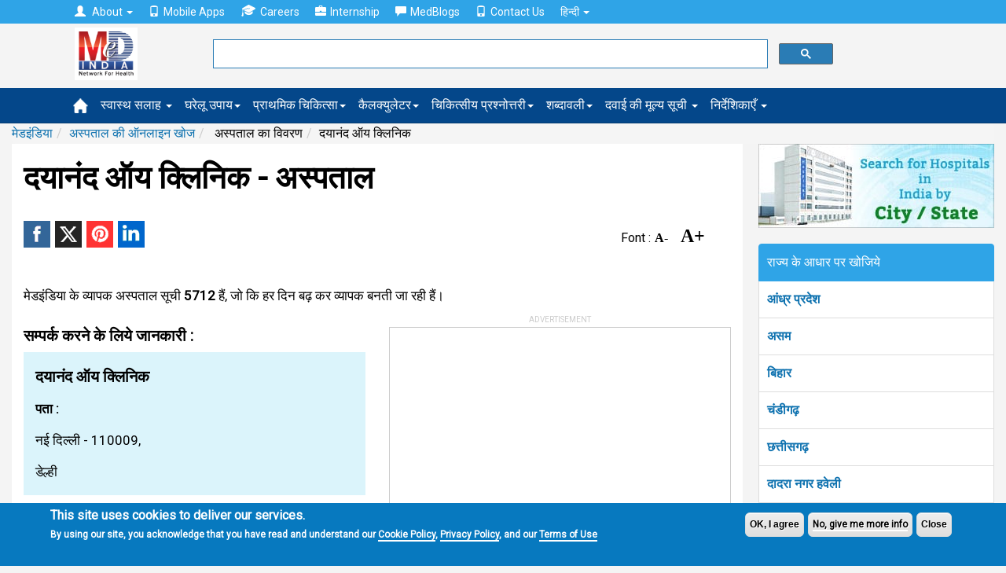

--- FILE ---
content_type: text/html; charset=utf-8; Charset=utf-8
request_url: https://hi.medindia.net/patients/hospital_search/dayanand-eye-clinic-new-delhi-delhi-4434-1.htm
body_size: 16332
content:

<!--include file="../../patients/doctor_search/Search_INC.asp"-->

<!--include file = "premium-list-check.asp"-->
<!doctype html>
<!--[if lt IE 7]> <html class="no-js lt-ie9 lt-ie8 lt-ie7" lang="en-US"> <![endif]-->
<!--[if IE 7]>    <html class="no-js lt-ie9 lt-ie8" lang="en-US"> <![endif]-->
<!--[if IE 8]>    <html class="no-js lt-ie9" lang="en-US"> <![endif]-->
<!--[if IE 9]>    <html class="no-js lt-ie10" lang="en-US"> <![endif]-->
<!--[if gt IE 8]><!--><html xmlns="http://www.w3.org/1999/xhtml" class="no-js" charset="utf-8" lang="hi" ><!--<![endif]-->

<head>
<title>दयानंद ऑय क्लिनिक, नई दिल्ली, डेल्ही - Medindia Hindi</title>
<meta NAME="description" CONTENT="नई दिल्ली के दयानंद ऑय क्लिनिक के बारे में पूरी जानकारी । एक इंटरेक्टिव मानचित्र से अपने स्थान की दिशा प्राप्त करें। हमारे डेटाबेस से राज्य, शहर या पिनकोड के द्वारा  खोजिये।">
<meta NAME="keywords" CONTENT= "अस्पताल, नई दिल्ली में दयानंद ऑय क्लिनिक, नई दिल्ली में अस्पताल, डेल्ही  में अस्पताल,भारत में अस्पताल">
<link rel="canonical" href="https://hi.medindia.net/patients/hospital_search/dayanand-eye-clinic-new-delhi-delhi-4434-1.htm" />

<!--include file = "../dfp/ros/header.asp"-->
<meta http-equiv="Content-Type" content="text/html; charset=UTF-8" /> 
<meta http-equiv="X-UA-Compatible" content="IE=Edge" />
<meta name="viewport" content="width=device-width,minimum-scale=1,initial-scale=1">

<script>class RocketLazyLoadScripts{constructor(e){this.triggerEvents=e,this.eventOptions={passive:!0},this.userEventListener=this.triggerListener.bind(this),this.delayedScripts={normal:[],async:[],defer:[]},this.allJQueries=[]}_addUserInteractionListener(e){this.triggerEvents.forEach((t=>window.addEventListener(t,e.userEventListener,e.eventOptions)))}_removeUserInteractionListener(e){this.triggerEvents.forEach((t=>window.removeEventListener(t,e.userEventListener,e.eventOptions)))}triggerListener(){this._removeUserInteractionListener(this),"loading"===document.readyState?document.addEventListener("DOMContentLoaded",this._loadEverythingNow.bind(this)):this._loadEverythingNow()}async _loadEverythingNow(){this._delayEventListeners(),this._delayJQueryReady(this),this._handleDocumentWrite(),this._registerAllDelayedScripts(),this._preloadAllScripts(),await this._loadScriptsFromList(this.delayedScripts.normal),await this._loadScriptsFromList(this.delayedScripts.defer),await this._loadScriptsFromList(this.delayedScripts.async),await this._triggerDOMContentLoaded(),await this._triggerWindowLoad(),window.dispatchEvent(new Event("rocket-allScriptsLoaded"))}_registerAllDelayedScripts(){document.querySelectorAll("script[type=rocketlazyloadscript]").forEach((e=>{e.hasAttribute("src")?e.hasAttribute("async")&&!1!==e.async?this.delayedScripts.async.push(e):e.hasAttribute("defer")&&!1!==e.defer||"module"===e.getAttribute("data-rocket-type")?this.delayedScripts.defer.push(e):this.delayedScripts.normal.push(e):this.delayedScripts.normal.push(e)}))}async _transformScript(e){return await this._requestAnimFrame(),new Promise((t=>{const n=document.createElement("script");let i;[...e.attributes].forEach((e=>{let t=e.nodeName;"type"!==t&&("data-rocket-type"===t&&(t="type",i=e.nodeValue),n.setAttribute(t,e.nodeValue))})),e.hasAttribute("src")&&this._isValidScriptType(i)?(n.addEventListener("load",t),n.addEventListener("error",t)):(n.text=e.text,t()),e.parentNode.replaceChild(n,e)}))}_isValidScriptType(e){return!e||""===e||"string"==typeof e&&["text/javascript","text/x-javascript","text/ecmascript","text/jscript","application/javascript","application/x-javascript","application/ecmascript","application/jscript","module"].includes(e.toLowerCase())}async _loadScriptsFromList(e){const t=e.shift();return t?(await this._transformScript(t),this._loadScriptsFromList(e)):Promise.resolve()}_preloadAllScripts(){var e=document.createDocumentFragment();[...this.delayedScripts.normal,...this.delayedScripts.defer,...this.delayedScripts.async].forEach((t=>{const n=t.getAttribute("src");if(n){const t=document.createElement("link");t.href=n,t.rel="preload",t.as="script",e.appendChild(t)}})),document.head.appendChild(e)}_delayEventListeners(){let e={};function t(t,n){!function(t){function n(n){return e[t].eventsToRewrite.indexOf(n)>=0?"rocket-"+n:n}e[t]||(e[t]={originalFunctions:{add:t.addEventListener,remove:t.removeEventListener},eventsToRewrite:[]},t.addEventListener=function(){arguments[0]=n(arguments[0]),e[t].originalFunctions.add.apply(t,arguments)},t.removeEventListener=function(){arguments[0]=n(arguments[0]),e[t].originalFunctions.remove.apply(t,arguments)})}(t),e[t].eventsToRewrite.push(n)}function n(e,t){let n=e[t];Object.defineProperty(e,t,{get:()=>n||function(){},set(i){e["rocket"+t]=n=i}})}t(document,"DOMContentLoaded"),t(window,"DOMContentLoaded"),t(window,"load"),t(window,"pageshow"),t(document,"readystatechange"),n(document,"onreadystatechange"),n(window,"onload"),n(window,"onpageshow")}_delayJQueryReady(e){let t=window.jQuery;Object.defineProperty(window,"jQuery",{get:()=>t,set(n){if(n&&n.fn&&!e.allJQueries.includes(n)){n.fn.ready=n.fn.init.prototype.ready=function(t){e.domReadyFired?t.bind(document)(n):document.addEventListener("rocket-DOMContentLoaded",(()=>t.bind(document)(n)))};const t=n.fn.on;n.fn.on=n.fn.init.prototype.on=function(){if(this[0]===window){function e(e){return e.split(" ").map((e=>"load"===e||0===e.indexOf("load.")?"rocket-jquery-load":e)).join(" ")}"string"==typeof arguments[0]||arguments[0]instanceof String?arguments[0]=e(arguments[0]):"object"==typeof arguments[0]&&Object.keys(arguments[0]).forEach((t=>{delete Object.assign(arguments[0],{[e(t)]:arguments[0][t]})[t]}))}return t.apply(this,arguments),this},e.allJQueries.push(n)}t=n}})}async _triggerDOMContentLoaded(){this.domReadyFired=!0,await this._requestAnimFrame(),document.dispatchEvent(new Event("rocket-DOMContentLoaded")),await this._requestAnimFrame(),window.dispatchEvent(new Event("rocket-DOMContentLoaded")),await this._requestAnimFrame(),document.dispatchEvent(new Event("rocket-readystatechange")),await this._requestAnimFrame(),document.rocketonreadystatechange&&document.rocketonreadystatechange()}async _triggerWindowLoad(){await this._requestAnimFrame(),window.dispatchEvent(new Event("rocket-load")),await this._requestAnimFrame(),window.rocketonload&&window.rocketonload(),await this._requestAnimFrame(),this.allJQueries.forEach((e=>e(window).trigger("rocket-jquery-load"))),window.dispatchEvent(new Event("rocket-pageshow")),await this._requestAnimFrame(),window.rocketonpageshow&&window.rocketonpageshow()}_handleDocumentWrite(){const e=new Map;document.write=document.writeln=function(t){const n=document.currentScript;n||console.error("WPRocket unable to document.write this: "+t);const i=document.createRange(),r=n.parentElement;let a=e.get(n);void 0===a&&(a=n.nextSibling,e.set(n,a));const o=document.createDocumentFragment();i.setStart(o,0),o.appendChild(i.createContextualFragment(t)),r.insertBefore(o,a)}}async _requestAnimFrame(){return new Promise((e=>requestAnimationFrame(e)))}static run(){const e=new RocketLazyLoadScripts(["keydown","mousemove","touchmove","touchstart","touchend","wheel"]);e._addUserInteractionListener(e)}}RocketLazyLoadScripts.run();
</script>
<link rel='preload'   href='//fonts.googleapis.com/css?family=Roboto%3Areguler%7CRaleway%3A600&#038;display=swap' data-rocket-async="style" as="style" onload="this.onload=null;this.rel='stylesheet'" type='text/css' media='all' />


<!--[if lt IE 9]>
<script src="https://hi.medindia.net/includes-rwd/bootstrap/js/html5shiv.min.js"></script>
<script src="https://hi.medindia.net/includes-rwd/bootstrap/js/respond.min.js"></script>
<![endif]-->
<link href="https://hi.medindia.net/includes-rwd/bootstrap/css/bootstrap.css?v=1.5" type="text/css"  media="screen" rel="stylesheet" />
<link href="https://hi.medindia.net/includes-rwd/bootstrap/css/customstyle.css?v=2.1" type="text/css" rel="stylesheet" />
<style>
.it-ads {font-size: 11px;display: block;text-align: center;  margin-bottom: 3px;color: #c1c1c1; text-transform: uppercase;margin-bottom: 8px;}
.rwd-img{max-width:100%}

.aside-ads { margin-bottom: 60px!important;}

.font-size span{margin:0 1px;color:#06c;cursor:pointer}.font-size .open{font-weight:700}
.font-size span{color: #000; font-family: opensans;    font-size: 16px;    font-weight: bold; margin-right:15px;}
.font-size .big-font{font-size: 24px;}
.report-content h3{font-size: 28px!important;}
#draptform, #drappointquery{font-size: 18px!important;}

 
.lang a {display: inline-block;}
.lang .flat-red { padding:0 4px 0 6px; font-size:17px!important}
@media screen and (max-width: 600px){
*, html, body {font-family:''!important; }}
.embed-container { position: relative; padding-bottom: 56.25%; height: 0; overflow: hidden; max-width: 100%; height: auto; } 
.embed-container iframe, .embed-container object, .embed-container embed { position: absolute; top: 0; left: 0; width: 100%; height: 100%;}

.report-content {font-size: 17px!important;line-height: 40px!important;}
</style>

<!-- Global site tag (gtag.js) - Google Analytics 4-->

<script async src="https://www.googletagmanager.com/gtag/js?id=G-YY5L5RSCHR" ></script>
<script>
  window.dataLayer = window.dataLayer || [];
  function gtag(){dataLayer.push(arguments);}
  gtag('js', new Date());

  gtag('config', 'G-YY5L5RSCHR');
</script>


<script src="https://hi.medindia.net/includes-rwd/bootstrap/js/jquery-1.10.2.js"></script>
 
<script  type='rocketlazyloadscript' data-rocket-type='text/javascript' defer >
	$(function(){
		var winWidth = $(window).width();

		if(winWidth <= 1024){
			$('#main-menu .main-link').click(function(event){
				//alert('touch device');
				$(this).siblings('.mainlinks,.alllinks').find('.mega-dropdown-menu').show();
				event.preventDefault();
			});
			var userAgent = navigator.userAgent || navigator.vendor || window.opera;
			if( (/windows phone/i.test(userAgent)) || (/android/i.test(userAgent)) || (/iPad|iPhone|iPod/.test(userAgent) && !window.MSStream)){
				$('#main-menu .main-link').siblings('.mainlinks,.alllinks').find('.mega-dropdown-menu')
				.find('.close_dropdown').remove();
				$('#main-menu .main-link').siblings('.mainlinks, .alllinks').find('.mega-dropdown-menu')
				.prepend('<a href="#" class="close_dropdown glyphicon glyphicon-remove" data-target="mega-dropdown-menu"></a>');
			}
		}
		
		
		$('body').on('click', '.close_dropdown', function(event){
			//alert($(this).parent().attr('class'));
			event.preventDefault();
			$(this).parent().hide();
		})
	});
</script>

<style>

.top-navbar  {
    background-color: #2fa4e7!important;
    border-color: #1995dc!important;
}

.navbar-default {
    background-color: #04478A!important;
    border-color: #033B71!important;
}

.new-update{padding:20px;background:#dfdfdf;border:1px solid #ddd;margin-top:15px;margin-bottom:15px;border-radius:5px}
  .highlights { background-color:#d1e0e0;
    padding: 30px;
    line-height: 32px!important;
    display: block;
   box-shadow: 5px 8px #85adad;;
}
.report-content h2, .report-content h3{font-size:20px!important;}.report-content ol{margin-left:10px;}
div[id*="ezoic-pub-ad-placeholder"]:before{top:-30px;}
</style>
<script language="javascript">
function gotodoctor()
{
for (var i=0; i < document.frm2.Doctor.length; i++)
   {
   if (document.frm2.Doctor[i].selected)
      {
           location.href=document.frm2.Doctor[i].value;
      }
   }
}	

	
 function gotohospital()
{
for (var i=0; i < document.frm2.Hospital.length; i++)
   {
   if (document.frm2.Hospital[i].selected)
      {
		   location.href=document.frm2.Hospital[i].value;
      }
   }
}
function gotochemist()
{
for (var i=0; i < document.frm2.Chemist.length; i++)
   {
   if (document.frm2.Chemist[i].selected)
      {
           location.href=document.frm2.Chemist[i].value;
      }
   }
}
function gotopharma()
{
for (var i=0; i < document.frm2.Pharma.length; i++)
   {
   if (document.frm2.Pharma[i].selected)
      {
           location.href=document.frm2.Pharma[i].value;
      }
   }
}
function gotongo()
{
for (var i=0; i < document.frm2.NGO.length; i++)
   {
   if (document.frm2.NGO[i].selected)
      {
           location.href=document.frm2.NGO[i].value;
      }
   }
}
</script>
<script language="javascript">
function googlemap(addr,addrsp,name)
{
window.open("http://maps.medindia.net/Map.aspx?address="+addr+"&display="+addrsp+"&label=Google Map"+"&name="+name,"","left=50,top=20,width=470,height=600,scrollbars=1,location=0")
}
</script><script language="javascript">
function hospsearch_fncheck()
{  
		var frm=document.hospsearch_frm	
		if ((frm.hos_name.value=="")&&(frm.others_search.value==""))
		{
			alert("Please select atleast one option!");
			return false;
		}
		if(document.hospsearch_frm.hos_name.value!="")
		{
			if (!document.hospsearch_frm.hos_name.value.match(/^([a-zA-Z.]+[ a-zA-Z.]*)$/))
			{
				alert("Please enter valid hospital name!");
				document.hospsearch_frm.hos_name.focus();
				return false;
			}
			if ((document.hospsearch_frm.hos_name.value).indexOf("  ")>0)
			{
				alert("Please enter valid hospital name!");
				document.hospsearch_frm.hos_name.focus();
				return false;
			}
			if (document.hospsearch_frm.hos_name.value.length<3 || document.hospsearch_frm.hos_name.value.length>50)
			{
				alert("You can enter minimum 3 characters and maximum 50 characters length!");
				document.hospsearch_frm.hos_name.focus();
				return false;
			}
		}
		
		if(document.hospsearch_frm.others_search.value!="")
		{
		if (document.hospsearch_frm.others_search.value.length<3 || document.hospsearch_frm.others_search.value.length>50)
		{
			alert("You can enter minimum 3 characters and maximum 50 characters length!");
			document.hospsearch_frm.others_search.focus();
			return false;
		}
		}
		else
		{
			return true;
		}
 }
 
function changetext()
{
if (document.hospsearch_frm.others[0].checked){document.hospsearch_frm.others_search.value='';$('#others_search').attr('placeholder','शहर का नाम दर्ज करिए।');document.getElementById('hospitalsearchdiv2').style.display ="none";}
if (document.hospsearch_frm.others[1].checked){document.hospsearch_frm.others_search.value='';$('#others_search').attr('placeholder','राज्य का नाम दर्ज करिए।');document.getElementById('hospitalsearchdiv2').style.display ="none";}
if (document.hospsearch_frm.others[2].checked){document.hospsearch_frm.others_search.value='';$('#others_search').attr('placeholder','पिनकोड़');document.getElementById('hospitalsearchdiv2').style.display ="none";}
}

 
function gethospitallist(url1,fieldno,dirtype)
{
if (fieldno==1){var drname_input = document.getElementById('hos_name');}
if (fieldno==2){var drname_input = document.getElementById('others_search');}

var _list = document.getElementById('hospitalsearchlist'+fieldno).childNodes.length;
document.getElementById('hospitalsearchlist'+fieldno).style.display=_list < 1 ? 'none':'block';
drname_input.onkeyup = function() {
document.getElementById('hospitalsearchdiv'+fieldno).style.display ="none";

if (drname_input.value.length>0)  
{
document.getElementById('hospitalsearchdiv'+fieldno).style.display ="block";
var fieldtype="hospname"
if (fieldno==2 && document.hospsearch_frm.others[0].checked){fieldtype="city";}
if (fieldno==2 && document.hospsearch_frm.others[1].checked){fieldtype="state";}
if (fieldno==2 && document.hospsearch_frm.others[2].checked){fieldtype="pincode";}
gethospitallist2(url1,drname_input.value,dirtype,fieldtype,fieldno);
}
}
}

function gethospitallist2(serviceurl,txt,dirtype,fieldtype,fieldno) {
//alert(serviceurl+)
	$.getJSON(serviceurl+'/includes-rwd/widgets/directory/hospital/get-search-details.asp?txt='+txt+'&fieldtype='+fieldtype+'&dirtype='+dirtype, function(data) {

		$('#hospitalsearchlist'+fieldno+' li').remove();
		$.each(data.items, function(index, dr) {
			$('#hospitalsearchlist'+fieldno).append('<li><a href="' + dr.dirurl + '">' + dr.dirname + '</a></li>');
		});
		$('#hospitalsearchlist'+fieldno).listview('refresh');
	});
}
 </script>	
<script language="javascript">
function RateHospitals()
	{
		window.open("RateHospitals.asp",'Newwindow','scrollbars=no,location=no,height=425,left=175,width=425,top=75,resizeable=no,title=Newwindow')
	}
</script>

<script language="javascript">
function checkLogin()
{
_login()
} 
function contactdetail(id)
{
	
$('body').append("<div class='forgot-pass window-popup'><p class='prog'></p></div>")
$('.forgot-pass').load('https://www.medindia.net/patients/hospital_search/hospital_contact_details.asp?id=' + id,function(){$('.prog').fadeIn('slow',function(){$('.forgot-pass').show('slow');});});
$('html').css('overflow-y','hidden');
	$('.popup-bg-block').css('z-index',100002)
	/*var targetFile; 
	targetFile = 'hospital_contact_details.asp?id=' + id
	window.open (targetFile, '_blank' , 'Height=300,Width=400,titlebar=yes'); */
}
</script>
</head>
<body>
<div class="px5"></div>	

 <div id="noty-holder"></div>
<div id="full-res-rwd"></div>
<script type="text/javascript"> 
    fullres = document.getElementById('full-res-rwd');

    if (fullres.getBoundingClientRect().width) {
        rwdscreenWidth = fullres.getBoundingClientRect().width; // for modern browsers 
    } else {
        rwdscreenWidth = fullres.offsetWidth; // for old IE 
    }
</script> 

<div class="top-navbar">
          <div class="container">
            <div class="navbar-collapse collapse">
				
              <ul class="nav navbar-nav top-nav">
			  <li class="dropdown">
                <a href="#" class="dropdown-toggle" data-toggle="dropdown" role="button" aria-haspopup="true" aria-expanded="false"><span style="padding-right:5px;" class="glyphicon glyphicon-user"></span> About <span class="caret"></span></a>
                <ul class="dropdown-menu">
				<li><a href="https://www.medindia.net/about.asp">About Medindia</a></li>
			 <li><a href="https://www.medindia.net/medical-review-team.asp">Editorial Team </a></li> 
			<li><a href="https://www.medindia.net/interviews/index.asp">Medindia Interviews</a></li> 
			 <li><a href="https://www.medindia.net/Press_reports/index.asp">Our Press Release</a></li> 
			 <li><a href="https://hi.medindia.net/sitemap.asp">Sitemap</a></li> 
			  <li><a href="https://www.medindia.net/advertisement.asp">Advertise with Us</a></li> 
               </ul>
              </li>
                <!--<li><a href="https://hi.medindia.net/about.asp" id="themes"><span style="padding-right:5px;" class="glyphicon glyphicon-user"></span>About</a></li>-->
                <li><a href="https://www.medindia.net/mobile-apps/index.asp"><span style="padding-right:5px;" class="glyphicon glyphicon-phone"></span>Mobile Apps</a></li>
                <li><a href="https://www.medindia.net/workformedindia.asp" id="download"><img style="padding-right:5px;margin-top:-5px;" src="https://hi.medindia.net/includes-rwd/bootstrap/css/images/career.png" alt="Careers">Careers</a></li>
               <li><a href="https://www.medindia.net/internship-medindia.asp" id="download"><span style="padding-right:5px;" class="glyphicon glyphicon-briefcase"></span>Internship</a></li>
                <li><a href="https://blogs.medindia.net" id="download"><span style="padding-right:5px;" class="glyphicon glyphicon-comment"></span>MedBlogs</a></li>
								<li><a href="https://www.medindia.net/contact.asp"><span style="padding-right:5px;" class="glyphicon glyphicon-phone"></span>Contact Us</a></li>
                                
                                 <li class="dropdown"> <a href="#" class="dropdown-toggle" data-toggle="dropdown" role="button" aria-haspopup="true" aria-expanded="false">&#2361;&#2367;&#2344;&#2381;&#2342;&#2368; <span class="caret"></span></a><ul class="dropdown-menu">
              <li><a href="https://www.medindia.net/index.asp" target="_blank">English (US)</a></li>
              <li><a href="https://fr.medindia.net/patients/calculators/index.asp" target="_blank">fran&ccedil;ais</a></li>
              <li><a href="https://es.medindia.net/patients/calculators/index.asp" target="_blank">Espa&ntilde;ol</a></li>
              <li><a href="https://cn.medindia.net/patients/calculators/index.asp" target="_blank">&#20013;&#25991;</a></li></ul></li>
                                
              </ul>
			  
			 
            </div>
          </div>
        </div>


		<div class="mid-nav">
          <div class="container">
           <div class="row"> 
		       <div class="col-sm-1 col-xs-2 logo-area">
               <div class="navbar-brand"><a href="https://hi.medindia.net/index.asp"><img src="https://hi.medindia.net/includes-rwd/images/logo.png" alt="medindia"></a></div>
                </div>
				<div class="col-sm-6 col-xs-7 gsearch">
				<div class="google-form">
			<script>
  (function() {
    var cx = '006251122200401839306:xqepsetvscg';
    var gcse = document.createElement('script');
    gcse.type = 'text/javascript';
    gcse.async = true;
    gcse.src = (document.location.protocol == 'https:' ? 'https:' : 'http:') +
        '//cse.google.com/cse.js?cx=' + cx;
    var s = document.getElementsByTagName('script')[0];
    s.parentNode.insertBefore(gcse, s);
  })();
</script>
<gcse:searchbox-only resultsUrl="https://www.medindia.net/search-result.asp" queryParameterName="q" > 
</gcse:searchbox-only>

				  
	       </div></div>
                
              <div class="col-sm-5 col-xs-3 user-area">
				  
				
				
				</div></div>
            </div>
          </div>
<div id="main-menu">
<div class="navbar-default sub mainsubmenu">
          <div class="container">
            <div class="navbar-header">
             
                <button data-target="#navbar-main" data-toggle="collapse" type="button" class="navbar-toggle">
                    <span class="icon-bar"></span>
                    <span class="icon-bar"></span>
                    <span class="icon-bar"></span></button>
            </div>
			
<div class="navbar-collapse collapse boot-med" id="navbar-main">
  <ul class="nav navbar-nav">
  <li class="nav-home"><a class="main-link icon home" href="https://hi.medindia.net/index.asp"><img src="https://hi.medindia.net/includes-rwd/bootstrap/images/nav_home_icon.png" alt="home"></a></li>
  
 <li class="dropdown mega-dropdown nav-tips"><a class="main-link dropdown-toggle" href="https://hi.medindia.net/health-tips/index.asp">स्वास्थ सलाह <span class="caret"></span></a>
 </li>
            <li class="dropdown mega-dropdown nav-remedy" ><a class="main-link" href="https://hi.medindia.net/homeremedies/index.asp">घरेलू उपाय<span class="caret"></span></a></li>
            <li class="dropdown mega-dropdown nav-firstaid"><a class="main-link" href="https://hi.medindia.net/firstaid/index.asp">प्राथमिक चिकित्सा<span class="caret"></span></a></li>
            <li class="dropdown mega-dropdown nav-calc"><a class="main-link" href="https://hi.medindia.net/patients/calculators/index.asp">कैलक्युलेटर<span class="caret"></span></a></li>
            <li class="dropdown mega-dropdown nav-quiz"><a class="main-link" href="https://hi.medindia.net/medical-quiz/index.asp">चिकित्सीय प्रश्नोत्तरी<span class="caret"></span></a></li>
		    <li class="dropdown mega-dropdown nav-glossary"><a class="main-link" href="https://hi.medindia.net/glossary/medical-dictionary.asp">शब्दावली<span class="caret"></span></a></li>
			<li class="dropdown mega-dropdown nav-glossary"><a class="main-link" href="https://hi.medindia.net/drug-price/index.asp">दवाई की मूल्य सूची <span class="caret"></span></a></li>
 
  
  <li class="dropdown mega-dropdown">
    			<a href="#" class="dropdown-toggle" data-toggle="dropdown">निर्देशिकाएँ <span class="caret"></span></a>				
				<ul class="dropdown-menu mega-dropdown-menu">
					<li class="col-sm-3">
    					<ul>
							<li class="dropdown-header"><a href="https://hi.medindia.net/patients/doctor_search/doctor_list.asp" class="vert-clear-padding"><span class="black-text bold">डॉक्टर निर्देशिका/ डायरेक्टरी</span></a></li>
			 <li><a href="https://hi.medindia.net/patients/doctor_search/doctor_list.asp">डॉक्टर निर्देशिका/ डायरेक्टरी</a></li>
			  <li><a href="https://hi.medindia.net/healthcare-directory/specialty.asp?x=Allopathy%20Doctors">एलोपैथी डॉक्टर</a></li>
		        <li><a href="https://hi.medindia.net/healthcare-directory/specialty.asp?x=Allied%20Healthcare%20Members">एलाइड हेल्थकेयर सदस्य</a></li>
                <li><a href="https://hi.medindia.net/healthcare-directory/healthcare-directory.asp">डॉक्टर मास्टर डायरेक्ट्री</a></li>
                <li><a href="https://hi.medindia.net/patients/doctor_search/indian-doctors-city-wise.asp">शहर के अनुसार डॉक्टर</a></li>
                <li><a href="https://hi.medindia.net/patients/doctor_search/allspecialitylist.asp">विशेषता के अनुसार खोजें</a></li> 
							
						</ul>
					</li>
					<li class="col-sm-3">
						<ul>
							<li class="dropdown-header"><a href="https://hi.medindia.net/patients/hospital_search/hospital_list.asp" class="vert-clear-padding"><span class="black-text bold">अस्पताल निर्देशिका</span></a></li>
							<li><a href="https://hi.medindia.net/patients/hospital_search/hospital_list.asp">अस्पताल निर्देशिका</a></li>
                <li><a href="https://hi.medindia.net/patients/hospital_search/indian-hospitals-city-wise.asp">शहर द्वारा अस्पताल</a></li>
				 <li class="divider"></li>
							<li class="dropdown-header"><a href="https://hi.medindia.net/buy_n_sell/chemist/search_chemist.asp" class="vert-clear-padding"><span class="black-text bold">कैमिस्ट निर्देशिका</span></a></li>
                           <li><a href="https://hi.medindia.net/buy_n_sell/chemist/search_chemist.asp">कैमिस्ट निर्देशिका</a></li>
                <li><a href="https://hi.medindia.net/buy_n_sell/chemist/indian-chemist-city-wise.asp">सिटी द्वारा केमिस्ट डायरेक्टरी</a></li>  
				<!--<li class="divider"></li>
							<li class="dropdown-header"><a href="https://hi.medindia.net/labs/diagnostic-labs-list.asp" class="vert-clear-padding"><span class="black-text bold">Diagnostic Lab Directory</span></a></li>
                 <li><a href="https://hi.medindia.net/labs/diagnostic-labs-city-wise.asp">Diagnostic Labs by City</a></li>-->
						</ul>
					</li>
					<li class="col-sm-3">
						<ul>
							<li class="dropdown-header"><a href="https://hi.medindia.net/buy_n_sell/pharm_industry/sr_pharm_find.asp" class="vert-clear-padding"><span class="black-text bold">फार्मा निर्देशिका</span></a></li>
							 <li><a href="https://hi.medindia.net/buy_n_sell/pharm_industry/sr_pharm_find.asp">फार्मा निर्देशिका</a></li>
                <li><a href="https://hi.medindia.net/buy_n_sell/pharm_industry/indian-pharma-city-wise.asp">शहर से फार्मा निर्देशिका</a></li>
							
                          <li class="divider"></li>             
						  <li class="dropdown-header"><a href="https://hi.medindia.net/buy_n_sell/sr_find.asp" class="vert-clear-padding"><span class="black-text bold">सर्जिकल सप्लायर्स</span></a></li>                            
                <li><a href="https://hi.medindia.net/buy_n_sell/sr_find.asp">सर्जिकल सप्लायर्स</a></li>
                <li><a href="https://hi.medindia.net/buy_n_sell/indian-surgical-suppliers-city-wise.asp">शहर से सर्जिकल सप्लायर्स</a></li>         
						</ul>
					</li>
                 <!--   <li class="col-sm-3"><ul></ul></li>-->
				</ul>				
			</li>
  
         </ul>
            </div> </div>
        </div></div>
<!--include file = "themes.asp"-->		

<!--<center><div id="ezoic-pub-ad-placeholder-100">
<script async src="//pagead2.googlesyndication.com/pagead/js/adsbygoogle.js"></script>
<!- rwd-common-linkads ->
<ins class="adsbygoogle googleadlinks"
     style="display:block"
     data-ad-client="ca-pub-4864473589052117"
     data-ad-slot="7955057758"
     data-ad-format="link"></ins>
<script>
(adsbygoogle = window.adsbygoogle || []).push({});
</script></div></center>	-->

<div class="container  mi-container">
<ol class="breadcrumb"><li><a href="https://hi.medindia.net/index.asp">मेडइंडिया</a></li><li><a href="hospital_list.asp">अस्पताल की ऑनलाइन खोज</a></li><li> अस्पताल का विवरण </li><li>दयानंद ऑय क्लिनिक</li></ol><!--breadcrumb div-->
<div class="clear"></div>
<div class="mi-container__left">
			<div class="mi-container__fluid">
<h1>दयानंद ऑय क्लिनिक -   अस्पताल </h1>
<!-- Ezoic - under-page-title - under_page_title -->
<div id="ezoic-pub-ad-placeholder-110"></div>
<!-- End Ezoic - under-page-title - under_page_title -->

<div class="clear"></div>
<div style="float:left">

<p class="share_icons ">
			<a href="http://www.facebook.com/sharer.php?app_id=425933274250697&s=100&p[url]=https://hi.medindia.net/patients/hospital_search/dayanand-eye-clinic-new-delhi-delhi-4434-1.htm&p[images][0]=https://www.medindia.net/onlinesearch/images/300_250/hospitals.jpg&p[title]=दयानंद ऑय क्लिनिक,नई दिल्लीडेल्ही&p[summary]=Complete information about  दयानंद ऑय क्लिनिक in नई दिल्ली.  Get direction about its  location from an interactive map. Search our database by State, City or Pincode." target="_blank" class="facebook" title="Facebook"><span class="share_icon"></span></a>		
			
		    <a href="https://twitter.com/intent/tweet?url=https://hi.medindia.net/patients/hospital_search/dayanand-eye-clinic-new-delhi-delhi-4434-1.htm&text=दयानंद ऑय क्लिनिक,नई दिल्लीडेल्ही&original_referer=www.medindia.net" target="_blank" class="twitter" title="Twitter"><span class="share_icon"></span></a>
				<a href="http://pinterest.com/pin/create/bookmarklet/?media=https://www.medindia.net/onlinesearch/images/300_250/hospitals.jpg&url=https://hi.medindia.net/patients/hospital_search/dayanand-eye-clinic-new-delhi-delhi-4434-1.htm&description=दयानंद ऑय क्लिनिक,नई दिल्लीडेल्ही" class="pinit" title="Pinterest" target="_blank"><span class="share_icon"></span></a>
			    <a href="http://www.linkedin.com/shareArticle?summary=&url=https://hi.medindia.net/patients/hospital_search/dayanand-eye-clinic-new-delhi-delhi-4434-1.htm&ro=false&source=&title=दयानंद ऑय क्लिनिक,नई दिल्लीडेल्ही&mini=true" title="Linkedin" target="_blank" class="linkedin"><span class="share_icon"></span></a>
				
		</p>


</div>
<div class="page-feature-icons">
<table>
	<tr>

		<!--<td>
		<a href="javascript:printpg('')"  title="Print This Page"><img src="https://www.medindia.net/includes-rwd/bootstrap/images/print_b.png" width="25" alt="Print This Page"/></a>
		</td>-->
		
		<td><div class="font-size" > Font : <span class="small-font" data-type="dic">A-</span><span class="big-font" data-type="inc">A+</span></div> </td>
		<td>
<div id="google_translate_element" style="display:inline-block;padding-left:3px;"></div>
		</td>
	</tr>
</table>

<form name="frmsharerwd" method="post">
<input type="hidden" name="url1" value="https://hi.medindia.net/patients/hospital_search/dayanand-eye-clinic-new-delhi-delhi-4434-1.htm"><input type="hidden" name="url" value="https://hi.medindia.net/patients/hospital_search/dayanand-eye-clinic-new-delhi-delhi-4434-1.htm"><input type="hidden" name="printurl" value=""><input type="hidden" name="subject" value="दयानंद ऑय क्लिनिक,नई दिल्लीडेल्ही"><input type="hidden" name="description" value="Complete information about  दयानंद ऑय क्लिनिक in नई दिल्ली.  Get direction about its  location from an interactive map. Search our database by State, City or Pincode.">
</form><br />

</div>

<div style="clear:both" ></div>


<div class="clear mt10"></div>	
<div class="report-content">मेडइंडिया के व्यापक अस्पताल सूची <b>5712</b>  हैं, जो कि हर दिन बढ़ कर व्यापक बनती जा रही हैं।</div>
<div class="clear padt10"></div>	
	<div class="row report-content">
						<div class='col-xs-12 col-lg-6'>
							<h2>सम्पर्क करने के लिये जानकारी  : </h2>
							<div class="mi-bg-1">
								<div class="row xs-horiz-medium-padding">
									<div class="col-sm-12">
										<div class="col-xs-12" style="text-transform:capitalize">
					

							<h3>दयानंद ऑय क्लिनिक</h3>
							
				</p>
		
				<p style="text-transform:capitalize"><b>पता :</b> <br>नई दिल्ली - 110009, <br>डेल्ही </p>			
						  
						   
						   
						   
						   </div>             
									</div>           
									
												
		
		</div>
		</div>
	 </div>                 
  <div class="col-xs-12 col-lg-6">
<div style="margin-top:20px"></div>
 				<!-- Ezoic - under-first-paragraph - under_first_paragraph -->
<div id="ezoic-pub-ad-placeholder-101">
		 <div id="google-ads-1" class="fleft"></div>
			<script  type="text/javascript" >
			google_ad_client = "ca-pub-4864473589052117";
			google_ad_slot = "8323077352";
			google_ad_height = 250;
			ad1 = document.getElementById('google-ads-1');
			    if (ad1.getBoundingClientRect().width) {
    google_ad_width = ad1.getBoundingClientRect().width;
    } else {
    google_ad_width = ad1.offsetWidth; // for old IE
    }
   
    google_ad_width=rwdscreenWidth;
	
    /* The width of an Ad unit should be 300x250 pixels  - 300 Width Ad    */
    google_ad_width = 300;
	google_ad_height = 250;


    document.write (
    '<ins class="adsbygoogle" style="display:inline-block;width:'
    + google_ad_width + 'px;height:'
    + google_ad_height + 'px" data-ad-client="'
    + google_ad_client + '" data-ad-slot="'
    + google_ad_slot + '"></ins>'
    );
    (adsbygoogle = window.adsbygoogle || []).push({});
    </script>
     
    <script async src="//pagead2.googlesyndication.com/pagead/js/adsbygoogle.js"  type="text/javascript" ></script>

</div><!-- End Ezoic - under-first-paragraph - under_first_paragraph -->
				
</div>
</div>
<div class="padt10"></div>
<div class="padt10"></div>
<div class="bs-callout bs-callout-primary">
<span class="red"><b>टिप्पणी :</b></span><br>
मेड इंडिआ अपने डेटाबेस में हर समय संपादित और सुधार करता रहता हैं। हालांकि, हमारे सर्वोत्तम प्रयासों के बावजूद भी कभी डेटा सही नहीं हैं, तो आप एक मेल भेज कर हमें सही जानकारी देवें।
<br><br>
भारत के टेलीफोन नंबर अधिकांशतः अब 8 इकाई के हो गये हैं। यदि 7 इकाई का नंबर हैं तो उसके आगे 2 जोड़  कर मिलाये।
<br><br>
आप किसी दूसरे शहर में फोन कर रहे हो तो डायल करने से पहले एस टी डी कोड़ की जाँच करें।
<br><br>
यदि आप विदेश से फोन कर रहे हैं, तो 0091 जोड़े फिर एस टी डी कोड़ और उसके बाद नंबर जोड़ कर मिलाये।
</div>
<div class="row vert-medium-margin">
  <div class="col-xs-12 col-lg-12">
   <h3>भारतीय अस्पतालों को खोजिये</h3>
    <div class='mi-bg-2'>
      <div class="row xs-horiz-medium-padding">
        <div class='col-sm-12'>
                	<form class="simple-form"  method="POST" name="hospsearch_frm" action="https://hi.medindia.net/patients/hospital_search/h_result.asp"  onSubmit="return hospsearch_fncheck()" >
            							
							<div class='col-xs-12'>
            <div class='col-xs-4'>
					
                            	<label class='white-text bold block'>अस्पताल के द्वारा </label>
											  <div class="relative">
							 <input type="text" name="hos_name"  id="hos_name"  class='form-controle mi-form-controle' placeholder="अस्पताल का नाम दर्ज करिये"  onKeyPress="gethospitallist('https://hi.medindia.net','1','Hospital');"  onChange="gethospitallist('https://hi.medindia.net','1','Hospital');" maxlength="70"  autocomplete="off"/>
							 
							 <span class="ajax__close glyphicon glyphicon-remove" onClick="_disable_ajaxResult();"></span>
		  
              <div class='ajax__element white-bg vert-small-padding horiz-small-padding ajax-result disable_box' id="hospitalsearchdiv1">
                <ul class='borderd__list' id="hospitalsearchlist1" data-inset="true">
                </ul>
              </div></div>
            </div>
							
                          
            <div class='col-xs-4'>
		
              <div class='radiogroup white-text bold '>
							<input type="radio" name="others"  checked="checked"   value="city" onclick="changetext()">&#2358;&#2361;&#2352;&nbsp;&nbsp;
							<input type="radio" name="others" value="state" onclick="changetext()" > &#2352;&#2366;&#2332;&#2381;&#2351; &nbsp;&nbsp;
							<input type="radio" name="others"  value="pincode" onclick="changetext()"  >&#2346;&#2367;&#2344;&#2325;&#2379;&#2337; 
                           
						    </div>
			   <div class="relative">
						    <input type="text" name="others_search" id="others_search" class='form-controle mi-form-controle' placeholder="शहर को दर्ज  करिये" onKeyPress="gethospitallist('https://hi.medindia.net','2','Hospital');"  onChange="gethospitallist('https://hi.medindia.net','2','Hospital');" maxlength="50"  autocomplete="off">
							 <span class="ajax__close glyphicon glyphicon-remove" onClick="_disable_ajaxResult();"></span>
              <div class='ajax__element white-bg vert-small-padding horiz-small-padding ajax-result disable_box' id="hospitalsearchdiv2">
                <ul class='borderd__list' id="hospitalsearchlist2" data-inset="true">
                </ul>
              </div>
			  </div>
            </div>
					<div class='col-xs-1 center'>
			<label class='white-text bold block'>&nbsp;</label>

				<button type="submit" class="btn btn-info"><span class="glyphicon glyphicon-search"></span></button>
		    </div>
			    </div>		
							
							
						
                          
					<input type="hidden" name="stype" value="">	
                  </form>
         
        </div>
      </div>
	  
	  



   
              <div class='link-group uppercase' style="padding-left:10px;">
          				
				
				
		<a href="https://hi.medindia.net/patients/hospital_search/result.asp?alpha=A" class="btn btn-sm    btn-default">A</a>
		
		<a href="https://hi.medindia.net/patients/hospital_search/result.asp?alpha=B" class="btn btn-sm    btn-default">B</a>
		
		<a href="https://hi.medindia.net/patients/hospital_search/result.asp?alpha=C" class="btn btn-sm    btn-default">C</a>
		
		<a href="https://hi.medindia.net/patients/hospital_search/result.asp?alpha=D" class="btn btn-sm    btn-default">D</a>
		
		<a href="https://hi.medindia.net/patients/hospital_search/result.asp?alpha=E" class="btn btn-sm    btn-default">E</a>
		
		<a href="https://hi.medindia.net/patients/hospital_search/result.asp?alpha=F" class="btn btn-sm    btn-default">F</a>
		
		<a href="https://hi.medindia.net/patients/hospital_search/result.asp?alpha=G" class="btn btn-sm    btn-default">G</a>
		
		<a href="https://hi.medindia.net/patients/hospital_search/result.asp?alpha=H" class="btn btn-sm    btn-default">H</a>
		
		<a href="https://hi.medindia.net/patients/hospital_search/result.asp?alpha=I" class="btn btn-sm    btn-default">I</a>
		
		<a href="https://hi.medindia.net/patients/hospital_search/result.asp?alpha=J" class="btn btn-sm    btn-default">J</a>
		
		<a href="https://hi.medindia.net/patients/hospital_search/result.asp?alpha=K" class="btn btn-sm    btn-default">K</a>
		
		<a href="https://hi.medindia.net/patients/hospital_search/result.asp?alpha=L" class="btn btn-sm    btn-default">L</a>
		
		<a href="https://hi.medindia.net/patients/hospital_search/result.asp?alpha=M" class="btn btn-sm    btn-default">M</a>
		
		<a href="https://hi.medindia.net/patients/hospital_search/result.asp?alpha=N" class="btn btn-sm    btn-default">N</a>
		
		<a href="https://hi.medindia.net/patients/hospital_search/result.asp?alpha=O" class="btn btn-sm    btn-default">O</a>
		
		<a href="https://hi.medindia.net/patients/hospital_search/result.asp?alpha=P" class="btn btn-sm    btn-default">P</a>
		
		<a href="https://hi.medindia.net/patients/hospital_search/result.asp?alpha=Q" class="btn btn-sm    btn-default">Q</a>
		
		<a href="https://hi.medindia.net/patients/hospital_search/result.asp?alpha=R" class="btn btn-sm    btn-default">R</a>
		
		<a href="https://hi.medindia.net/patients/hospital_search/result.asp?alpha=S" class="btn btn-sm    btn-default">S</a>
		
		<a href="https://hi.medindia.net/patients/hospital_search/result.asp?alpha=T" class="btn btn-sm    btn-default">T</a>
		
		<a href="https://hi.medindia.net/patients/hospital_search/result.asp?alpha=U" class="btn btn-sm    btn-default">U</a>
		
		<a href="https://hi.medindia.net/patients/hospital_search/result.asp?alpha=V" class="btn btn-sm    btn-default">V</a>
		
		<a href="https://hi.medindia.net/patients/hospital_search/result.asp?alpha=W" class="btn btn-sm    btn-default">W</a>
		
		<a href="https://hi.medindia.net/patients/hospital_search/result.asp?alpha=X" class="btn btn-sm    btn-default">X</a>
		
		<a href="https://hi.medindia.net/patients/hospital_search/result.asp?alpha=Y" class="btn btn-sm    btn-default">Y</a>
		
		<a href="https://hi.medindia.net/patients/hospital_search/result.asp?alpha=Z" class="btn btn-sm    btn-default">Z</a>
		
				
              </div> 
			  

	  
    </div>
  </div></div>
  


				<h3 class='black-text'>Other Hospitals in <span style="text-transform:capitalize">New Delhi</span></h3>
				<ul class='mi-list-group xs-block-grid-1 sm-block-grid-2'>
				
			<li class='list-item'><a  class='bold' href="https://hi.medindia.net/patients/hospital_search/21st-century-cosmetic-laser-centre-new-delhi-delhi-954-1.htm"> 21st Century Cosmetic Laser Centre</a></li>
			
				 
			<li class='list-item'><a  class='bold' href="https://hi.medindia.net/patients/hospital_search/ankur-medical-centre-new-delhi-delhi-3216-1.htm"> अंकुर मेडिकल सेंटर</a></li>
			
				 
			<li class='list-item'><a  class='bold' href="https://hi.medindia.net/patients/hospital_search/aggarwal-nursing-home-children-hospiatl-new-delhi-delhi-4330-1.htm"> अग्गरवाल नर्सिंग होम &amp; चिल्ड्रन हॉस्पिटल</a></li>
			
				 
			<li class='list-item'><a  class='bold' href="https://hi.medindia.net/patients/hospital_search/anju-maternity-nursing-home-new-delhi-delhi-3215-1.htm"> अंजू मैटरनिटी &amp; नर्सिंग होम</a></li>
			
				 
			<li class='list-item'><a  class='bold' href="https://hi.medindia.net/patients/hospital_search/adj-sethi-dental-clinic-new-delhi-delhi-122-1.htm"> अड्ज सेठी डेंटल क्लिनिक</a></li>
			
				 
			<li class='list-item'><a  class='bold' href="https://hi.medindia.net/patients/hospital_search/apex-medicare-india-new-delhi-delhi-6925-1.htm"> अपैक्स मेडिकेयर इंडिया</a></li>
			
				 
			<li class='list-item'><a  class='bold' href="https://hi.medindia.net/patients/hospital_search/apollo-hospital-new-delhi-delhi-3136-1.htm"> अपोलो हॉस्पिटल</a></li>
			
				 
			<li class='list-item'><a  class='bold' href="https://hi.medindia.net/patients/hospital_search/abhilasha-maternity-medical-centre-new-delhi-delhi-6924-1.htm"> अभिलाषा मैटरनिटी मेडिकल सेंटर</a></li>
			
				 
			<li class='list-item'><a  class='bold' href="https://hi.medindia.net/patients/hospital_search/amrit-eye-hospital-nursing-home-new-delhi-delhi-3203-1.htm"> अमृत ऑय हॉस्पिटल &amp; नर्सिंग होम</a></li>
			
				 
			<li class='list-item'><a  class='bold' href="https://hi.medindia.net/patients/hospital_search/amrit-speech-therapy-centre-new-delhi-delhi-3205-1.htm"> अमृत स्पीच थेरेपी सेंटर</a></li>
			
				 
			<li class='list-item'><a  class='bold' href="https://hi.medindia.net/patients/hospital_search/amar-jayanti-hospital-new-delhi-delhi-3802-1.htm"> अमर जयंती हॉस्पिटल</a></li>
			
				 
			<li class='list-item'><a  class='bold' href="https://hi.medindia.net/patients/hospital_search/amar-leela-hospital-new-delhi-delhi-3184-1.htm"> अमर लीला हॉस्पिटल</a></li>
			
				 
			<li class='list-item'><a  class='bold' href="https://hi.medindia.net/patients/hospital_search/amar-leela-hospital-new-delhi-delhi-3804-1.htm"> अमर लीला हॉस्पिटल</a></li>
			
				 
			<li class='list-item'><a  class='bold' href="https://hi.medindia.net/patients/hospital_search/amit-nursing-home-new-delhi-delhi-3199-1.htm"> अमित नर्सिंग होम</a></li>
			
				 
			<li class='list-item'><a  class='bold' href="https://hi.medindia.net/patients/hospital_search/urgent-care-center-hospital-new-delhi-delhi-7363-1.htm"> अर्जेंट केयर सेंटर हॉस्पिटल</a></li>
			
				 
			<li class='list-item'><a  class='bold' href="https://hi.medindia.net/patients/hospital_search/arun-setia-medical-dental-clinic-new-delhi-delhi-3232-1.htm"> अरुन सेतिया मेडिकल डेंटल क्लिनिक</a></li>
			
				 
			<li class='list-item'><a  class='bold' href="https://hi.medindia.net/patients/hospital_search/arun-setia-medical-dental-clinic-new-delhi-delhi-4369-1.htm"> अरुन सेतिया मेडिकल डेंटल क्लिनिक</a></li>
			
				 
			<li class='list-item'><a  class='bold' href="https://hi.medindia.net/patients/hospital_search/arora-polyclinic-new-delhi-delhi-3231-1.htm"> अरोरा पालीक्लिनिक</a></li>
			
				 
			<li class='list-item'><a  class='bold' href="https://hi.medindia.net/patients/hospital_search/arora-polyclinic-new-delhi-delhi-4368-1.htm"> अरोरा पालीक्लिनिक</a></li>
			
				 
			<li class='list-item'><a  class='bold' href="https://hi.medindia.net/patients/hospital_search/arora-medical-clinic-new-delhi-delhi-4363-1.htm"> अरोरा मेडिकल क्लिनिक</a></li>
			
				 
				 <div class="clear"></div>
			  
			<li class='list-item'><a  class='bold' href="https://hi.medindia.net/patients/hospital_search/ashok-clinic-new-delhi-delhi-6920-1.htm"> अशोक क्लिनिक</a></li>
			
				 
			<li class='list-item'><a  class='bold' href="https://hi.medindia.net/patients/hospital_search/ashok-vihar-nursing-home-new-delhi-delhi-4376-1.htm"> अशोक विहार नर्सिंग होम</a></li>
			
				 
			<li class='list-item'><a  class='bold' href="https://hi.medindia.net/patients/hospital_search/asthma-chest-allergy-centre-new-delhi-delhi-3179-1.htm"> अस्थमा चेस्ट &amp; एलर्जी सेंटर</a></li>
			
				 
			<li class='list-item'><a  class='bold' href="https://hi.medindia.net/patients/hospital_search/asthma-chest-allergy-centre-new-delhi-delhi-6518-1.htm"> अस्थमा चेस्ट एलर्जी सेंटर</a></li>
			
				 
			<li class='list-item'><a  class='bold' href="https://hi.medindia.net/patients/hospital_search/akash-nursing-home-new-delhi-delhi-4339-1.htm"> आकाश नर्सिंग होम</a></li>
			
				 
			<li class='list-item'><a  class='bold' href="https://hi.medindia.net/patients/hospital_search/aditya-varma-medical-centre-new-delhi-delhi-6900-1.htm"> आदित्य वर्मा मेडिकल सेंटर</a></li>
			
				 
			<li class='list-item'><a  class='bold' href="https://hi.medindia.net/patients/hospital_search/adinath-ayurvedic-res-centre-new-delhi-delhi-4320-1.htm"> आदिनाथ आयुर्वेदिक रेस. सेंटर</a></li>
			
				 
			<li class='list-item'><a  class='bold' href="https://hi.medindia.net/patients/hospital_search/adiva-ivf-endoscopy-birthing-hospitals-new-delhi-delhi-6970-1.htm"> आदिवा िवफ एंडोस्कोपी &amp; बर्थिंग हॉस्पिटल्स</a></li>
			
				 
			<li class='list-item'><a  class='bold' href="https://hi.medindia.net/patients/hospital_search/anand-nursing-home-new-delhi-delhi-3210-1.htm"> आनंद नर्सिंग होम</a></li>
			
				 
			<li class='list-item'><a  class='bold' href="https://hi.medindia.net/patients/hospital_search/anand-clinic-new-delhi-delhi-3207-1.htm"> आनन्द क्लिनिक</a></li>
			
				 	
</ul>

<a href="https://hi.medindia.net/patients/hospital_search/h_result.asp?city=New Delhi" class="flat-blue fright">More</a>
	

<div class="clear"></div>
<!-- Ezoic - native-middle-content - native_mid -->
<div id="ezoic-pub-ad-placeholder-108"></div>
<!-- End Ezoic - native-middle-content - native_mid -->
<h3 class="black-text"> के अस्पतालों में औषधि विक्रेता</h3>		

<div class="bordered-title title"></div>
<ul class="list-inline">
<div class="row name-links">

		    <div class="col-sm-4 on-page-link">

 <li><a href="https://hi.medindia.net/patients/hospital_search/hospitals-delhi.htm">डेल्ही</a></li></div>
	    <div class="col-sm-4 on-page-link">

 <li><a href="https://hi.medindia.net/patients/hospital_search/hospitals-new-delhi.htm">नई दिल्ली</a></li></div>

</div>
</ul>
<div class="clear"></div>
</div><!--fluid div end-->  
</div><!--page-content div end-->
     <div class='mi-container__right'>
	
<!--include file="../../includes-rwd/widgets/directory/hospital/alpha-widget.asp"-->

<div><a href="https://hi.medindia.net/patients/hospital_search/indian-hospitals-city-wise.asp"><img border="0" src="https://www.medindia.net/patients/hospital_search/images/search-by-city-state.jpg" alt="Search by City/State"></a></div>
<!-- Ezoic - sidebar-top - sidebar -->
<div id="ezoic-pub-ad-placeholder-105"></div><!-- End Ezoic - sidebar-top - sidebar -->
<div class="list-group mt10" >
<ul class="list-group list-group-flush widget-list">
<li class="list-group-item active">राज्य के आधार पर खोजिये</li>
	    
	       <li class="list-group-item"><a href="https://hi.medindia.net/patients/hospital_search/hospitals-andhra-pradesh.htm">आंध्र प्रदेश </a></li>
			    
	       <li class="list-group-item"><a href="https://hi.medindia.net/patients/hospital_search/hospitals-assam.htm">असम </a></li>
			    
	       <li class="list-group-item"><a href="https://hi.medindia.net/patients/hospital_search/hospitals-bihar.htm">बिहार </a></li>
			    
	       <li class="list-group-item"><a href="https://hi.medindia.net/patients/hospital_search/hospitals-chandigarh.htm">चंडीगढ़ </a></li>
			    
	       <li class="list-group-item"><a href="https://hi.medindia.net/patients/hospital_search/hospitals-chhattisgarh.htm">छत्तीसगढ़ </a></li>
			    
	       <li class="list-group-item"><a href="https://hi.medindia.net/patients/hospital_search/hospitals-dadra-nagar-haveli.htm">दादरा नगर हवेली</a></li>
			    
	       <li class="list-group-item"><a href="https://hi.medindia.net/patients/hospital_search/hospitals-delhi.htm">डेल्ही </a></li>
			    
	       <li class="list-group-item"><a href="https://hi.medindia.net/patients/hospital_search/hospitals-delhi.htm">दिल्ली</a></li>
			    
	       <li class="list-group-item"><a href="https://hi.medindia.net/patients/hospital_search/hospitals-goa.htm">गोवा </a></li>
			    
	       <li class="list-group-item"><a href="https://hi.medindia.net/patients/hospital_search/hospitals-gujarat.htm">गुजरात </a></li>
			    
	       <li class="list-group-item"><a href="https://hi.medindia.net/patients/hospital_search/hospitals-haryana.htm">हरयाणा </a></li>
			    
	       <li class="list-group-item"><a href="https://hi.medindia.net/patients/hospital_search/hospitals-himachal-pradesh.htm">हिमाचल प्रदेश </a></li>
			    
	       <li class="list-group-item"><a href="https://hi.medindia.net/patients/hospital_search/hospitals-jammu-and-kashmir.htm">जम्मू एंड कश्मीर </a></li>
			    
	       <li class="list-group-item"><a href="https://hi.medindia.net/patients/hospital_search/hospitals-jharkhand.htm">झारखण्ड </a></li>
			    
	       <li class="list-group-item"><a href="https://hi.medindia.net/patients/hospital_search/hospitals-karnataka.htm">कर्नाटक </a></li>
			    
	       <li class="list-group-item"><a href="https://hi.medindia.net/patients/hospital_search/hospitals-kerala.htm">केरला </a></li>
			    
	       <li class="list-group-item"><a href="https://hi.medindia.net/patients/hospital_search/hospitals-madhya-pradesh.htm">मध्य प्रदेश </a></li>
			    
	       <li class="list-group-item"><a href="https://hi.medindia.net/patients/hospital_search/hospitals-maharashtra.htm">महाराष्ट्र </a></li>
			    
	       <li class="list-group-item"><a href="https://hi.medindia.net/patients/hospital_search/hospitals-odisha.htm">ओडिशा </a></li>
			    
	       <li class="list-group-item"><a href="https://hi.medindia.net/patients/hospital_search/hospitals-pondicherry.htm">पांडिचेरी </a></li>
			    
	       <li class="list-group-item"><a href="https://hi.medindia.net/patients/hospital_search/hospitals-punjab.htm">पंजाब </a></li>
			    
	       <li class="list-group-item"><a href="https://hi.medindia.net/patients/hospital_search/hospitals-rajasthan.htm">राजस्थान </a></li>
			    
	       <li class="list-group-item"><a href="https://hi.medindia.net/patients/hospital_search/hospitals-tamil-nadu.htm">तमिल नाडु </a></li>
			    
	       <li class="list-group-item"><a href="https://hi.medindia.net/patients/hospital_search/hospitals-telangana.htm">तेलंगाना </a></li>
			    
	       <li class="list-group-item"><a href="https://hi.medindia.net/patients/hospital_search/hospitals-tripura.htm">त्रिपुरा </a></li>
			    
	       <li class="list-group-item"><a href="https://hi.medindia.net/patients/hospital_search/hospitals-uttar-pradesh.htm">उत्तर प्रदेश </a></li>
			    
	       <li class="list-group-item"><a href="https://hi.medindia.net/patients/hospital_search/hospitals-uttarakhand.htm">उत्तराखंड </a></li>
			    
	       <li class="list-group-item"><a href="https://hi.medindia.net/patients/hospital_search/hospitals-west-bengal.htm">वेस्ट बंगाल </a></li>
		

</ul>
</div>

<!-- Ezoic - sidebar-bottom - sidebar_bottom -->
<div id="ezoic-pub-ad-placeholder-107"></div>
<!-- End Ezoic - sidebar-bottom - sidebar_bottom -->
	
    </div>
    <div class="clear"></div>
    </div><!--container div end -->
<!-- Ezoic - bottom-page - bottom_of_page -->
<div id="ezoic-pub-ad-placeholder-104"></div>
<!-- End Ezoic - bottom-page - bottom_of_page -->

	<div class="footer mt20">
	
		 <div class="container">
			  <ul class="footer-links">
			      <li class="group">
				   <ul>
			   <li><a href="https://www.medindia.net/about.asp">About us</a></li>
			  <li><a href="https://www.medindia.net/workformedindia.asp">Careers</a></li>
					<li><a href="https://www.medindia.net/regis/registration-benefits.asp">Benefits of Registration</a></li>
 <li><a href="https://www.medindia.net/advertise/advertising-policy.asp">Advertising Policy</a></li> 					

				   </ul>
			      </li>
			      <li class="group">
				   <ul>
			<li><a href="https://www.medindia.net/contact.asp">Contact Us</a></li>
				   <li><a href="https://www.medindia.net/Press_reports/index.asp">Press</a></li>
			    <li><a href="https://www.medindia.net/sitemap.asp">Sitemap</a></li>
					   <li><a href="https://www.medindia.net/feedback.asp">Feedback</a></li>      

				   </ul>
			      </li>
			      <li class="group">
				   <ul>
					<li><a href="https://www.medindia.net/Contactmail.asp?cat=Partnership Inquires">Partnership Inquires</a></li>
					<li><a href="https://www.medindia.net/request-for-using-medindia-material.asp?cat=Request to Use Medindia Content">Request to Use Medindia Content</a></li>	
				  <li><a href="https://www.medindia.net/unsubscribe.asp">Unsubscribe</a></li>

				   </ul>
			      </li>
			   </ul>
					 
			  <div class="clear"></div> 
			  <div>
			  <p style="line-height:1.9em">अस्वीकरण पत्र- इस साइट पर सभी जानकारी और सामग्री केवल सूचना और शैक्षणिक उद्देश्यों के लिए हैं। इस जानकारी को किसी स्वास्थ्य संबंधी समस्या या बीमारी की चिकित्सा के निदान और उपचार दोनों के लिए इस्तेमाल नहीं किया जाना चाहिए। हमेशा बीमारी के निदान और उपचार के लिए एक योग्य चिकित्सक की सलाह लीजिये।<br /><a href="https://www.medindia.net/disclaimer.asp" target="_blank">Full Disclaimer</p>
			  <p>
					<a href="https://www.medindia.net/advertisement.asp">Advertise with us</a> | <a href="https://www.medindia.net/copyright.asp">Medindia Copyright</a> | <a href="https://hi.medindia.net/medindiaprivacy.asp">Privacy Policy</a> | <a href="https://www.medindia.net/terms-of-use.asp">Terms of Use</a> &copy; All Rights Reserved 1997 - 2026
					</p>
					
					
					</div>
			  <div class="clear"></div>
		     </div>
		
	</div><!--/div-->
<form name="frmtopregisterrwd" id="frmtopregisterrwd" method="post">
<input type="hidden" name="rwdcountry" id="rwdcountry" value="United States">
<input type="hidden" name="hdnsesuname" id="hdnsesuname" value="" /> 
</form>	

<input type="hidden" name="sharecounturl" id="sharecounturl" value="https://www.medindia.net/patients/hospital_search/dayanand-eye-clinic-new-delhi-delhi-4434-1.htm" />

<input type="hidden" name="sharetitle" id="sharetitle" value="दयानंद ऑय क्लिनिक,नई दिल्लीडेल्ही" />
<input type="hidden" name="sharesummary" id="sharesummary" value="Complete information about  दयानंद ऑय क्लिनिक in नई दिल्ली.  Get direction about its  location from an interactive map. Search our database by State, City or Pincode." />
<input type="hidden" name="identify" id="identify" value="" />
<script   type='rocketlazyloadscript' data-rocket-type='text/javascript' defer  src="https://hi.medindia.net/includes-rwd/bootstrap/js/bootstrap.min.js"></script>
<script  type='rocketlazyloadscript' data-rocket-type='text/javascript' defer  src="https://hi.medindia.net/includes-rwd/bootstrap/js/common-new.js?v=7"></script>

<script   type='rocketlazyloadscript' data-rocket-type='text/javascript' defer >
function replacespchar(from)
{
if (from=="search"){var sertxt=document.getElementById('qs').value;}else{var sertxt=document.getElementById('q').value;} 
if ((sertxt.indexOf("'")>0) || (sertxt.indexOf("--")>0) || (sertxt.indexOf(";")>0)  || (sertxt.indexOf("(")>0) || (sertxt.indexOf(")")>0) || (sertxt.indexOf("<")>0) || (sertxt.indexOf(">"))>0 ||  (sertxt.indexOf("#"))>0 )
{
var mystring= sertxt.replace(/[\'\--\;\#\<\>]/g, "").replace(/\(|\)/g, "");
if (from=="search"){document.getElementById('qs').value=mystring;}else{document.getElementById('q').value=mystring;}
}
}
</script>

<style>
#noty-holder{position:fixed;bottom:0;margin-right:auto;margin-left:auto;z-index:10000;width:100%;float:left;text-align:left;background-color:#0779BF;background:-webkit-gradient(linear,0 0,0 100%,from(#0779BF),to(#0779BF));background:-webkit-linear-gradient(top,#0779BF,#0779BF);background:-moz-linear-gradient(top,#0779BF,#0779BF);background:-ms-linear-gradient(top,#0779BF,#0779BF);background:-o-linear-gradient(top,#0779BF,#0779BF)}#noty-holder .notalert a{color:#000;border-bottom:2px solid #FFF;font-size:12px}.close-ii,.close-xx{font-size:12px;padding:5px!important;vertical-align:middle}#sliding-popup .popup-content{background-color:transparent;border:0;display:block;margin:0 auto;padding:0 0 80px;max-width:90%}#sliding-popup .popup-content #popup-buttons{float:right;margin:0;max-width:30%}#sliding-popup .popup-content #popup-buttons button{cursor:pointer;margin-right:5px;margin-top:1em;vertical-align:middle;overflow:visible;width:auto;-moz-box-shadow:inset 0 1px 0 0 #fff;-webkit-box-shadow:inset 0 1px 0 0 #fff;box-shadow:inset 0 1px 0 0 #fff;background:-webkit-gradient(linear,left top,left bottom,color-stop(.05,#ededed),color-stop(1,#dfdfdf));background:-moz-linear-gradient(center top,#ededed 5%,#dfdfdf 100%);filter:progid: DXImageTransform.Microsoft.gradient(startColorstr='#ededed', endColorstr='#dfdfdf');background-color:#ededed;-moz-border-radius:6px;-webkit-border-radius:6px;border-radius:6px;border:1px solid #dcdcdc;display:inline-block;color:#000;font-family:arial;font-weight:700;padding:2px 8px;text-decoration:none;text-shadow:1px 1px 0 #fff}.find-more-button{font-size:12px;padding:5px!important;vertical-align:middle}#sliding-popup .popup-content #popup-buttons button:hover{background:-webkit-gradient(linear,left top,left bottom,color-stop(.05,#dfdfdf),color-stop(1,#ededed));background:-moz-linear-gradient(center top,#dfdfdf 5%,#ededed 100%);filter:progid: DXImageTransform.Microsoft.gradient(startColorstr='#dfdfdf', endColorstr='#ededed');background-color:#dfdfdf}#sliding-popup .popup-content #popup-buttons button:active{position:relative;top:1px}#sliding-popup .popup-content #popup-text{color:#fff;float:left;font-weight:700;margin:5px 0;text-align:left;max-width:70%}#sliding-popup .popup-content #popup-text h2,#sliding-popup .popup-content #popup-text p{color:#fff!important;display:block;font-size:16px;font-weight:700;line-height:1.4;margin:0 0 5px}#sliding-popup .popup-content #popup-text p{font-size:12px}#sliding-popup .popup-content #popup-text p a{color:#fff!important}
@media screen and (max-width:600px) {
    #sliding-popup .popup-content {
        max-width: 95%;
		padding: 0 0 60px 0;
    }
    #sliding-popup .popup-content #popup-text {
        max-width: 100%;
		
		margin: 5px 0;
		
    }
    #sliding-popup .popup-content #popup-buttons {
        float: none;
        margin: 5px 0;
        max-width: 100%;
    }
    #sliding-popup .popup-content #popup-buttons button {
        margin-bottom: 1em;
    }
	
	#sliding-popup .popup-content #popup-text h2{font-size:12px; padding-bottom: 5px;}
	#sliding-popup .popup-content #popup-text p{font-size:10px; margin:0}
	#noty-holder .notalert a {font-size:10px}
	.close-ii, .close-xx {font-size: 10px;padding: 5px!important;}

}
</style>
<script>
function createNoty(e,o){var t='<div><div class="notalert alert-'+o+' page-alert">';t+=e,t+="</div></div>",$(t).hide().appendTo("#noty-holder").slideDown()}function closeCookies(){createCookie("cookie_policy","NotAgree","")}function checkCookies(){createCookie("cookie_policy","agree","90")}function createCookie(e,o,t){var i="";if(""!=t){var a=new Date;a.setTime(a.getTime()+24*t*60*60*1e3),i="; expires="+a.toUTCString()}document.cookie=e+"="+o+i+"; path=/"}function readCookie(e){for(var o=e+"=",t=document.cookie.split(";"),i=0;i<t.length;i++){for(var a=t[i];" "==a.charAt(0);)a=a.substring(1,a.length);if(0==a.indexOf(o))return a.substring(o.length,a.length)}return null}function eraseCookie(e){createCookie(e,"",-1)}document.addEventListener("DOMContentLoaded",function(){null==readCookie("cookie_policy")&&(createNoty('<div id="sliding-popup" style="height: auto;width: 100%;bottom: 0px;" class="sliding-popup-bottom"><div class="popup-content info"><div id="popup-text"><h2>This site uses cookies to deliver our services. </h2><p>By using our site, you acknowledge that you have read and understand our <a href="https://www.medindia.net/medindiaprivacy.asp#cookies" target="_blank" rel="noopener">Cookie Policy</a>,  <a href="https://www.medindia.net/medindiaprivacy.asp" target="_blank" rel="noopener">Privacy Policy</a>, and our <a href="https://www.medindia.net/terms-of-use.asp" target="_blank" rel="noopener">Terms of Use</a></p>    </div><div id="popup-buttons"><button type="button" class="agree-button close-ii" onClick="checkCookies();">OK, I agree</button><button type="button" class="find-more-button"><a href="https://www.medindia.net/medindiaprivacy.asp" target="_blank" rel="noopener">No, give me more info</a></button><button type="button" class="agree-button close-xx" onClick="closeCookies();">Close</button></div></div></div>'),$(".page-alert .close-xx").click(function(e){e.preventDefault(),$(this).closest(".page-alert").slideUp()}),$(".page-alert .close-ii").click(function(e){e.preventDefault(),$(this).closest(".page-alert").slideUp()}))});
</script>

<script   type='rocketlazyloadscript' data-rocket-type='text/javascript' defer >
$(document).ready(function () {
	$('.mi-container__left').bind('cut copy paste', function (e) {
		e.preventDefault();
	});

	$(".mi-container__left").on("contextmenu",function(e){
		return false;
	});
});
</script>
 
<script   type='rocketlazyloadscript' data-rocket-type='text/javascript' defer  >
  $('.mainsubmenu').affix({
      offset: {
        top: $('#main-menu').height()
      }
});	
</script>

<script >
function loadScript(url, callback){

    var script = document.createElement("script")
    script.type = "text/javascript";

    if (script.readyState){  //IE
        script.onreadystatechange = function(){
            if (script.readyState == "loaded" ||
                    script.readyState == "complete"){
                script.onreadystatechange = null;
                callback();
            }
        };
    } else {  //Others
        script.onload = function(){
            callback();
        };
    }

    script.src = url;
    document.getElementsByTagName("head")[0].appendChild(script);
}
</script>

<script>
function hidebotpopup()
{
$('.bottom-popup').hide();
}

$(document).ready(function() {
 	$(".bottom-popup .circle").on("click", function() {
                 $(".bottom-popup").hasClass("open") ? ($(".bottom-popup").removeClass("open"), $(".bottom-popup .circle").removeClass("arrow-up"), $(".bottom-popup .circle").addClass("arrow-down")) : ($(".bottom-popup").addClass("open"), $(".bottom-popup .circle").addClass("arrow-up"), $(".bottom-popup .circle").removeClass("arrow-down"))
                   })
			$(".bottom-popup .subscribe-close").on("click", function() {
				$(".bottom-popup").addClass("hide")
			})
						  
});
</script>

</body>
</html>


--- FILE ---
content_type: text/html; charset=utf-8
request_url: https://www.google.com/recaptcha/api2/aframe
body_size: 115
content:
<!DOCTYPE HTML><html><head><meta http-equiv="content-type" content="text/html; charset=UTF-8"></head><body><script nonce="qYLwA6vjAas4s3LJXjJ8XQ">/** Anti-fraud and anti-abuse applications only. See google.com/recaptcha */ try{var clients={'sodar':'https://pagead2.googlesyndication.com/pagead/sodar?'};window.addEventListener("message",function(a){try{if(a.source===window.parent){var b=JSON.parse(a.data);var c=clients[b['id']];if(c){var d=document.createElement('img');d.src=c+b['params']+'&rc='+(localStorage.getItem("rc::a")?sessionStorage.getItem("rc::b"):"");window.document.body.appendChild(d);sessionStorage.setItem("rc::e",parseInt(sessionStorage.getItem("rc::e")||0)+1);localStorage.setItem("rc::h",'1767838161115');}}}catch(b){}});window.parent.postMessage("_grecaptcha_ready", "*");}catch(b){}</script></body></html>